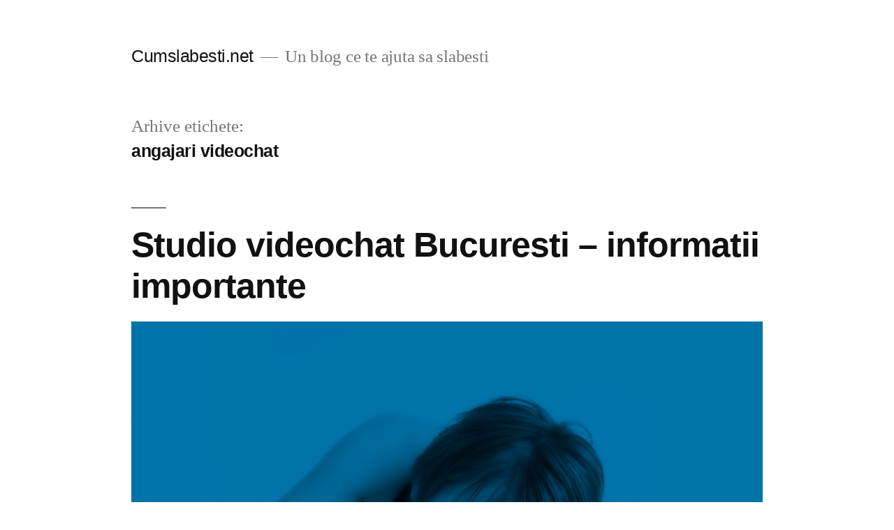

--- FILE ---
content_type: text/html; charset=UTF-8
request_url: http://cumslabesti.net/tag/angajari-videochat/
body_size: 11020
content:
<!doctype html>
<html dir="ltr" lang="ro-RO" prefix="og: https://ogp.me/ns#">
<head>
	<meta charset="UTF-8" />
	<meta name="viewport" content="width=device-width, initial-scale=1.0" />
	<link rel="profile" href="https://gmpg.org/xfn/11" />
	<title>angajari videochat - Cumslabesti.net</title>
	<style>img:is([sizes="auto" i], [sizes^="auto," i]) { contain-intrinsic-size: 3000px 1500px }</style>
	
		<!-- All in One SEO 4.8.7 - aioseo.com -->
	<meta name="robots" content="max-image-preview:large" />
	<link rel="canonical" href="http://cumslabesti.net/tag/angajari-videochat/" />
	<meta name="generator" content="All in One SEO (AIOSEO) 4.8.7" />
		<script type="application/ld+json" class="aioseo-schema">
			{"@context":"https:\/\/schema.org","@graph":[{"@type":"BreadcrumbList","@id":"http:\/\/cumslabesti.net\/tag\/angajari-videochat\/#breadcrumblist","itemListElement":[{"@type":"ListItem","@id":"http:\/\/cumslabesti.net#listItem","position":1,"name":"Home","item":"http:\/\/cumslabesti.net","nextItem":{"@type":"ListItem","@id":"http:\/\/cumslabesti.net\/tag\/angajari-videochat\/#listItem","name":"angajari videochat"}},{"@type":"ListItem","@id":"http:\/\/cumslabesti.net\/tag\/angajari-videochat\/#listItem","position":2,"name":"angajari videochat","previousItem":{"@type":"ListItem","@id":"http:\/\/cumslabesti.net#listItem","name":"Home"}}]},{"@type":"CollectionPage","@id":"http:\/\/cumslabesti.net\/tag\/angajari-videochat\/#collectionpage","url":"http:\/\/cumslabesti.net\/tag\/angajari-videochat\/","name":"angajari videochat - Cumslabesti.net","inLanguage":"ro-RO","isPartOf":{"@id":"http:\/\/cumslabesti.net\/#website"},"breadcrumb":{"@id":"http:\/\/cumslabesti.net\/tag\/angajari-videochat\/#breadcrumblist"}},{"@type":"Organization","@id":"http:\/\/cumslabesti.net\/#organization","name":"Cumslabesti.net","description":"Un blog ce te ajuta sa slabesti","url":"http:\/\/cumslabesti.net\/"},{"@type":"WebSite","@id":"http:\/\/cumslabesti.net\/#website","url":"http:\/\/cumslabesti.net\/","name":"Cumslabesti.net","description":"Un blog ce te ajuta sa slabesti","inLanguage":"ro-RO","publisher":{"@id":"http:\/\/cumslabesti.net\/#organization"}}]}
		</script>
		<!-- All in One SEO -->

<link rel="alternate" type="application/rss+xml" title="Cumslabesti.net &raquo; Flux" href="http://cumslabesti.net/feed/" />
<link rel="alternate" type="application/rss+xml" title="Cumslabesti.net &raquo; Flux comentarii" href="http://cumslabesti.net/comments/feed/" />
<link rel="alternate" type="application/rss+xml" title="Cumslabesti.net &raquo; Flux etichetă angajari videochat" href="http://cumslabesti.net/tag/angajari-videochat/feed/" />
<script>
window._wpemojiSettings = {"baseUrl":"https:\/\/s.w.org\/images\/core\/emoji\/16.0.1\/72x72\/","ext":".png","svgUrl":"https:\/\/s.w.org\/images\/core\/emoji\/16.0.1\/svg\/","svgExt":".svg","source":{"concatemoji":"http:\/\/cumslabesti.net\/wp-includes\/js\/wp-emoji-release.min.js?ver=6.8.3"}};
/*! This file is auto-generated */
!function(s,n){var o,i,e;function c(e){try{var t={supportTests:e,timestamp:(new Date).valueOf()};sessionStorage.setItem(o,JSON.stringify(t))}catch(e){}}function p(e,t,n){e.clearRect(0,0,e.canvas.width,e.canvas.height),e.fillText(t,0,0);var t=new Uint32Array(e.getImageData(0,0,e.canvas.width,e.canvas.height).data),a=(e.clearRect(0,0,e.canvas.width,e.canvas.height),e.fillText(n,0,0),new Uint32Array(e.getImageData(0,0,e.canvas.width,e.canvas.height).data));return t.every(function(e,t){return e===a[t]})}function u(e,t){e.clearRect(0,0,e.canvas.width,e.canvas.height),e.fillText(t,0,0);for(var n=e.getImageData(16,16,1,1),a=0;a<n.data.length;a++)if(0!==n.data[a])return!1;return!0}function f(e,t,n,a){switch(t){case"flag":return n(e,"\ud83c\udff3\ufe0f\u200d\u26a7\ufe0f","\ud83c\udff3\ufe0f\u200b\u26a7\ufe0f")?!1:!n(e,"\ud83c\udde8\ud83c\uddf6","\ud83c\udde8\u200b\ud83c\uddf6")&&!n(e,"\ud83c\udff4\udb40\udc67\udb40\udc62\udb40\udc65\udb40\udc6e\udb40\udc67\udb40\udc7f","\ud83c\udff4\u200b\udb40\udc67\u200b\udb40\udc62\u200b\udb40\udc65\u200b\udb40\udc6e\u200b\udb40\udc67\u200b\udb40\udc7f");case"emoji":return!a(e,"\ud83e\udedf")}return!1}function g(e,t,n,a){var r="undefined"!=typeof WorkerGlobalScope&&self instanceof WorkerGlobalScope?new OffscreenCanvas(300,150):s.createElement("canvas"),o=r.getContext("2d",{willReadFrequently:!0}),i=(o.textBaseline="top",o.font="600 32px Arial",{});return e.forEach(function(e){i[e]=t(o,e,n,a)}),i}function t(e){var t=s.createElement("script");t.src=e,t.defer=!0,s.head.appendChild(t)}"undefined"!=typeof Promise&&(o="wpEmojiSettingsSupports",i=["flag","emoji"],n.supports={everything:!0,everythingExceptFlag:!0},e=new Promise(function(e){s.addEventListener("DOMContentLoaded",e,{once:!0})}),new Promise(function(t){var n=function(){try{var e=JSON.parse(sessionStorage.getItem(o));if("object"==typeof e&&"number"==typeof e.timestamp&&(new Date).valueOf()<e.timestamp+604800&&"object"==typeof e.supportTests)return e.supportTests}catch(e){}return null}();if(!n){if("undefined"!=typeof Worker&&"undefined"!=typeof OffscreenCanvas&&"undefined"!=typeof URL&&URL.createObjectURL&&"undefined"!=typeof Blob)try{var e="postMessage("+g.toString()+"("+[JSON.stringify(i),f.toString(),p.toString(),u.toString()].join(",")+"));",a=new Blob([e],{type:"text/javascript"}),r=new Worker(URL.createObjectURL(a),{name:"wpTestEmojiSupports"});return void(r.onmessage=function(e){c(n=e.data),r.terminate(),t(n)})}catch(e){}c(n=g(i,f,p,u))}t(n)}).then(function(e){for(var t in e)n.supports[t]=e[t],n.supports.everything=n.supports.everything&&n.supports[t],"flag"!==t&&(n.supports.everythingExceptFlag=n.supports.everythingExceptFlag&&n.supports[t]);n.supports.everythingExceptFlag=n.supports.everythingExceptFlag&&!n.supports.flag,n.DOMReady=!1,n.readyCallback=function(){n.DOMReady=!0}}).then(function(){return e}).then(function(){var e;n.supports.everything||(n.readyCallback(),(e=n.source||{}).concatemoji?t(e.concatemoji):e.wpemoji&&e.twemoji&&(t(e.twemoji),t(e.wpemoji)))}))}((window,document),window._wpemojiSettings);
</script>
<style id='wp-emoji-styles-inline-css'>

	img.wp-smiley, img.emoji {
		display: inline !important;
		border: none !important;
		box-shadow: none !important;
		height: 1em !important;
		width: 1em !important;
		margin: 0 0.07em !important;
		vertical-align: -0.1em !important;
		background: none !important;
		padding: 0 !important;
	}
</style>
<link rel='stylesheet' id='wp-block-library-css' href='http://cumslabesti.net/wp-includes/css/dist/block-library/style.min.css?ver=6.8.3' media='all' />
<style id='wp-block-library-theme-inline-css'>
.wp-block-audio :where(figcaption){color:#555;font-size:13px;text-align:center}.is-dark-theme .wp-block-audio :where(figcaption){color:#ffffffa6}.wp-block-audio{margin:0 0 1em}.wp-block-code{border:1px solid #ccc;border-radius:4px;font-family:Menlo,Consolas,monaco,monospace;padding:.8em 1em}.wp-block-embed :where(figcaption){color:#555;font-size:13px;text-align:center}.is-dark-theme .wp-block-embed :where(figcaption){color:#ffffffa6}.wp-block-embed{margin:0 0 1em}.blocks-gallery-caption{color:#555;font-size:13px;text-align:center}.is-dark-theme .blocks-gallery-caption{color:#ffffffa6}:root :where(.wp-block-image figcaption){color:#555;font-size:13px;text-align:center}.is-dark-theme :root :where(.wp-block-image figcaption){color:#ffffffa6}.wp-block-image{margin:0 0 1em}.wp-block-pullquote{border-bottom:4px solid;border-top:4px solid;color:currentColor;margin-bottom:1.75em}.wp-block-pullquote cite,.wp-block-pullquote footer,.wp-block-pullquote__citation{color:currentColor;font-size:.8125em;font-style:normal;text-transform:uppercase}.wp-block-quote{border-left:.25em solid;margin:0 0 1.75em;padding-left:1em}.wp-block-quote cite,.wp-block-quote footer{color:currentColor;font-size:.8125em;font-style:normal;position:relative}.wp-block-quote:where(.has-text-align-right){border-left:none;border-right:.25em solid;padding-left:0;padding-right:1em}.wp-block-quote:where(.has-text-align-center){border:none;padding-left:0}.wp-block-quote.is-large,.wp-block-quote.is-style-large,.wp-block-quote:where(.is-style-plain){border:none}.wp-block-search .wp-block-search__label{font-weight:700}.wp-block-search__button{border:1px solid #ccc;padding:.375em .625em}:where(.wp-block-group.has-background){padding:1.25em 2.375em}.wp-block-separator.has-css-opacity{opacity:.4}.wp-block-separator{border:none;border-bottom:2px solid;margin-left:auto;margin-right:auto}.wp-block-separator.has-alpha-channel-opacity{opacity:1}.wp-block-separator:not(.is-style-wide):not(.is-style-dots){width:100px}.wp-block-separator.has-background:not(.is-style-dots){border-bottom:none;height:1px}.wp-block-separator.has-background:not(.is-style-wide):not(.is-style-dots){height:2px}.wp-block-table{margin:0 0 1em}.wp-block-table td,.wp-block-table th{word-break:normal}.wp-block-table :where(figcaption){color:#555;font-size:13px;text-align:center}.is-dark-theme .wp-block-table :where(figcaption){color:#ffffffa6}.wp-block-video :where(figcaption){color:#555;font-size:13px;text-align:center}.is-dark-theme .wp-block-video :where(figcaption){color:#ffffffa6}.wp-block-video{margin:0 0 1em}:root :where(.wp-block-template-part.has-background){margin-bottom:0;margin-top:0;padding:1.25em 2.375em}
</style>
<style id='classic-theme-styles-inline-css'>
/*! This file is auto-generated */
.wp-block-button__link{color:#fff;background-color:#32373c;border-radius:9999px;box-shadow:none;text-decoration:none;padding:calc(.667em + 2px) calc(1.333em + 2px);font-size:1.125em}.wp-block-file__button{background:#32373c;color:#fff;text-decoration:none}
</style>
<style id='global-styles-inline-css'>
:root{--wp--preset--aspect-ratio--square: 1;--wp--preset--aspect-ratio--4-3: 4/3;--wp--preset--aspect-ratio--3-4: 3/4;--wp--preset--aspect-ratio--3-2: 3/2;--wp--preset--aspect-ratio--2-3: 2/3;--wp--preset--aspect-ratio--16-9: 16/9;--wp--preset--aspect-ratio--9-16: 9/16;--wp--preset--color--black: #000000;--wp--preset--color--cyan-bluish-gray: #abb8c3;--wp--preset--color--white: #FFF;--wp--preset--color--pale-pink: #f78da7;--wp--preset--color--vivid-red: #cf2e2e;--wp--preset--color--luminous-vivid-orange: #ff6900;--wp--preset--color--luminous-vivid-amber: #fcb900;--wp--preset--color--light-green-cyan: #7bdcb5;--wp--preset--color--vivid-green-cyan: #00d084;--wp--preset--color--pale-cyan-blue: #8ed1fc;--wp--preset--color--vivid-cyan-blue: #0693e3;--wp--preset--color--vivid-purple: #9b51e0;--wp--preset--color--primary: #0073a8;--wp--preset--color--secondary: #005075;--wp--preset--color--dark-gray: #111;--wp--preset--color--light-gray: #767676;--wp--preset--gradient--vivid-cyan-blue-to-vivid-purple: linear-gradient(135deg,rgba(6,147,227,1) 0%,rgb(155,81,224) 100%);--wp--preset--gradient--light-green-cyan-to-vivid-green-cyan: linear-gradient(135deg,rgb(122,220,180) 0%,rgb(0,208,130) 100%);--wp--preset--gradient--luminous-vivid-amber-to-luminous-vivid-orange: linear-gradient(135deg,rgba(252,185,0,1) 0%,rgba(255,105,0,1) 100%);--wp--preset--gradient--luminous-vivid-orange-to-vivid-red: linear-gradient(135deg,rgba(255,105,0,1) 0%,rgb(207,46,46) 100%);--wp--preset--gradient--very-light-gray-to-cyan-bluish-gray: linear-gradient(135deg,rgb(238,238,238) 0%,rgb(169,184,195) 100%);--wp--preset--gradient--cool-to-warm-spectrum: linear-gradient(135deg,rgb(74,234,220) 0%,rgb(151,120,209) 20%,rgb(207,42,186) 40%,rgb(238,44,130) 60%,rgb(251,105,98) 80%,rgb(254,248,76) 100%);--wp--preset--gradient--blush-light-purple: linear-gradient(135deg,rgb(255,206,236) 0%,rgb(152,150,240) 100%);--wp--preset--gradient--blush-bordeaux: linear-gradient(135deg,rgb(254,205,165) 0%,rgb(254,45,45) 50%,rgb(107,0,62) 100%);--wp--preset--gradient--luminous-dusk: linear-gradient(135deg,rgb(255,203,112) 0%,rgb(199,81,192) 50%,rgb(65,88,208) 100%);--wp--preset--gradient--pale-ocean: linear-gradient(135deg,rgb(255,245,203) 0%,rgb(182,227,212) 50%,rgb(51,167,181) 100%);--wp--preset--gradient--electric-grass: linear-gradient(135deg,rgb(202,248,128) 0%,rgb(113,206,126) 100%);--wp--preset--gradient--midnight: linear-gradient(135deg,rgb(2,3,129) 0%,rgb(40,116,252) 100%);--wp--preset--font-size--small: 19.5px;--wp--preset--font-size--medium: 20px;--wp--preset--font-size--large: 36.5px;--wp--preset--font-size--x-large: 42px;--wp--preset--font-size--normal: 22px;--wp--preset--font-size--huge: 49.5px;--wp--preset--spacing--20: 0.44rem;--wp--preset--spacing--30: 0.67rem;--wp--preset--spacing--40: 1rem;--wp--preset--spacing--50: 1.5rem;--wp--preset--spacing--60: 2.25rem;--wp--preset--spacing--70: 3.38rem;--wp--preset--spacing--80: 5.06rem;--wp--preset--shadow--natural: 6px 6px 9px rgba(0, 0, 0, 0.2);--wp--preset--shadow--deep: 12px 12px 50px rgba(0, 0, 0, 0.4);--wp--preset--shadow--sharp: 6px 6px 0px rgba(0, 0, 0, 0.2);--wp--preset--shadow--outlined: 6px 6px 0px -3px rgba(255, 255, 255, 1), 6px 6px rgba(0, 0, 0, 1);--wp--preset--shadow--crisp: 6px 6px 0px rgba(0, 0, 0, 1);}:where(.is-layout-flex){gap: 0.5em;}:where(.is-layout-grid){gap: 0.5em;}body .is-layout-flex{display: flex;}.is-layout-flex{flex-wrap: wrap;align-items: center;}.is-layout-flex > :is(*, div){margin: 0;}body .is-layout-grid{display: grid;}.is-layout-grid > :is(*, div){margin: 0;}:where(.wp-block-columns.is-layout-flex){gap: 2em;}:where(.wp-block-columns.is-layout-grid){gap: 2em;}:where(.wp-block-post-template.is-layout-flex){gap: 1.25em;}:where(.wp-block-post-template.is-layout-grid){gap: 1.25em;}.has-black-color{color: var(--wp--preset--color--black) !important;}.has-cyan-bluish-gray-color{color: var(--wp--preset--color--cyan-bluish-gray) !important;}.has-white-color{color: var(--wp--preset--color--white) !important;}.has-pale-pink-color{color: var(--wp--preset--color--pale-pink) !important;}.has-vivid-red-color{color: var(--wp--preset--color--vivid-red) !important;}.has-luminous-vivid-orange-color{color: var(--wp--preset--color--luminous-vivid-orange) !important;}.has-luminous-vivid-amber-color{color: var(--wp--preset--color--luminous-vivid-amber) !important;}.has-light-green-cyan-color{color: var(--wp--preset--color--light-green-cyan) !important;}.has-vivid-green-cyan-color{color: var(--wp--preset--color--vivid-green-cyan) !important;}.has-pale-cyan-blue-color{color: var(--wp--preset--color--pale-cyan-blue) !important;}.has-vivid-cyan-blue-color{color: var(--wp--preset--color--vivid-cyan-blue) !important;}.has-vivid-purple-color{color: var(--wp--preset--color--vivid-purple) !important;}.has-black-background-color{background-color: var(--wp--preset--color--black) !important;}.has-cyan-bluish-gray-background-color{background-color: var(--wp--preset--color--cyan-bluish-gray) !important;}.has-white-background-color{background-color: var(--wp--preset--color--white) !important;}.has-pale-pink-background-color{background-color: var(--wp--preset--color--pale-pink) !important;}.has-vivid-red-background-color{background-color: var(--wp--preset--color--vivid-red) !important;}.has-luminous-vivid-orange-background-color{background-color: var(--wp--preset--color--luminous-vivid-orange) !important;}.has-luminous-vivid-amber-background-color{background-color: var(--wp--preset--color--luminous-vivid-amber) !important;}.has-light-green-cyan-background-color{background-color: var(--wp--preset--color--light-green-cyan) !important;}.has-vivid-green-cyan-background-color{background-color: var(--wp--preset--color--vivid-green-cyan) !important;}.has-pale-cyan-blue-background-color{background-color: var(--wp--preset--color--pale-cyan-blue) !important;}.has-vivid-cyan-blue-background-color{background-color: var(--wp--preset--color--vivid-cyan-blue) !important;}.has-vivid-purple-background-color{background-color: var(--wp--preset--color--vivid-purple) !important;}.has-black-border-color{border-color: var(--wp--preset--color--black) !important;}.has-cyan-bluish-gray-border-color{border-color: var(--wp--preset--color--cyan-bluish-gray) !important;}.has-white-border-color{border-color: var(--wp--preset--color--white) !important;}.has-pale-pink-border-color{border-color: var(--wp--preset--color--pale-pink) !important;}.has-vivid-red-border-color{border-color: var(--wp--preset--color--vivid-red) !important;}.has-luminous-vivid-orange-border-color{border-color: var(--wp--preset--color--luminous-vivid-orange) !important;}.has-luminous-vivid-amber-border-color{border-color: var(--wp--preset--color--luminous-vivid-amber) !important;}.has-light-green-cyan-border-color{border-color: var(--wp--preset--color--light-green-cyan) !important;}.has-vivid-green-cyan-border-color{border-color: var(--wp--preset--color--vivid-green-cyan) !important;}.has-pale-cyan-blue-border-color{border-color: var(--wp--preset--color--pale-cyan-blue) !important;}.has-vivid-cyan-blue-border-color{border-color: var(--wp--preset--color--vivid-cyan-blue) !important;}.has-vivid-purple-border-color{border-color: var(--wp--preset--color--vivid-purple) !important;}.has-vivid-cyan-blue-to-vivid-purple-gradient-background{background: var(--wp--preset--gradient--vivid-cyan-blue-to-vivid-purple) !important;}.has-light-green-cyan-to-vivid-green-cyan-gradient-background{background: var(--wp--preset--gradient--light-green-cyan-to-vivid-green-cyan) !important;}.has-luminous-vivid-amber-to-luminous-vivid-orange-gradient-background{background: var(--wp--preset--gradient--luminous-vivid-amber-to-luminous-vivid-orange) !important;}.has-luminous-vivid-orange-to-vivid-red-gradient-background{background: var(--wp--preset--gradient--luminous-vivid-orange-to-vivid-red) !important;}.has-very-light-gray-to-cyan-bluish-gray-gradient-background{background: var(--wp--preset--gradient--very-light-gray-to-cyan-bluish-gray) !important;}.has-cool-to-warm-spectrum-gradient-background{background: var(--wp--preset--gradient--cool-to-warm-spectrum) !important;}.has-blush-light-purple-gradient-background{background: var(--wp--preset--gradient--blush-light-purple) !important;}.has-blush-bordeaux-gradient-background{background: var(--wp--preset--gradient--blush-bordeaux) !important;}.has-luminous-dusk-gradient-background{background: var(--wp--preset--gradient--luminous-dusk) !important;}.has-pale-ocean-gradient-background{background: var(--wp--preset--gradient--pale-ocean) !important;}.has-electric-grass-gradient-background{background: var(--wp--preset--gradient--electric-grass) !important;}.has-midnight-gradient-background{background: var(--wp--preset--gradient--midnight) !important;}.has-small-font-size{font-size: var(--wp--preset--font-size--small) !important;}.has-medium-font-size{font-size: var(--wp--preset--font-size--medium) !important;}.has-large-font-size{font-size: var(--wp--preset--font-size--large) !important;}.has-x-large-font-size{font-size: var(--wp--preset--font-size--x-large) !important;}
:where(.wp-block-post-template.is-layout-flex){gap: 1.25em;}:where(.wp-block-post-template.is-layout-grid){gap: 1.25em;}
:where(.wp-block-columns.is-layout-flex){gap: 2em;}:where(.wp-block-columns.is-layout-grid){gap: 2em;}
:root :where(.wp-block-pullquote){font-size: 1.5em;line-height: 1.6;}
</style>
<link rel='stylesheet' id='contact-form-7-css' href='http://cumslabesti.net/wp-content/plugins/contact-form-7/includes/css/styles.css?ver=6.1.1' media='all' />
<link rel='stylesheet' id='twentynineteen-style-css' href='http://cumslabesti.net/wp-content/themes/twentynineteen/style.css?ver=3.1' media='all' />
<link rel='stylesheet' id='twentynineteen-print-style-css' href='http://cumslabesti.net/wp-content/themes/twentynineteen/print.css?ver=3.1' media='print' />
<link rel="https://api.w.org/" href="http://cumslabesti.net/wp-json/" /><link rel="alternate" title="JSON" type="application/json" href="http://cumslabesti.net/wp-json/wp/v2/tags/502" /><link rel="EditURI" type="application/rsd+xml" title="RSD" href="http://cumslabesti.net/xmlrpc.php?rsd" />
<meta name="generator" content="WordPress 6.8.3" />
</head>

<body class="archive tag tag-angajari-videochat tag-502 wp-embed-responsive wp-theme-twentynineteen hfeed image-filters-enabled">
<div id="page" class="site">
	<a class="skip-link screen-reader-text" href="#content">
		Sari la conținut	</a>

		<header id="masthead" class="site-header">

			<div class="site-branding-container">
				<div class="site-branding">

									<p class="site-title"><a href="http://cumslabesti.net/" rel="home" >Cumslabesti.net</a></p>
			
				<p class="site-description">
				Un blog ce te ajuta sa slabesti			</p>
			</div><!-- .site-branding -->
			</div><!-- .site-branding-container -->

					</header><!-- #masthead -->

	<div id="content" class="site-content">

	<div id="primary" class="content-area">
		<main id="main" class="site-main">

		
			<header class="page-header">
				<h1 class="page-title">Arhive etichete:<span class="page-description">angajari videochat</span></h1>			</header><!-- .page-header -->

			
<article id="post-4615" class="post-4615 post type-post status-publish format-standard has-post-thumbnail hentry category-loc-de-munca tag-angajari-videochat tag-angajari-videochat-bucuresti tag-job-videochat tag-job-videochat-bucuresti tag-studio-videochat-bucuresti tag-videochat-bucuresti tag-videochat-bucuresti-angajari tag-videochat-la-studio entry">
	<header class="entry-header">
		<h2 class="entry-title"><a href="http://cumslabesti.net/studio-videochat-bucuresti-informatii-importante/" rel="bookmark">Studio videochat Bucuresti &#8211; informatii importante</a></h2>	</header><!-- .entry-header -->

	
		<figure class="post-thumbnail">
			<a class="post-thumbnail-inner" href="http://cumslabesti.net/studio-videochat-bucuresti-informatii-importante/" aria-hidden="true" tabindex="-1">
				<img width="1568" height="1038" src="http://cumslabesti.net/wp-content/uploads/2016/07/angajari-videochat.jpg" class="attachment-post-thumbnail size-post-thumbnail wp-post-image" alt="" decoding="async" fetchpriority="high" srcset="http://cumslabesti.net/wp-content/uploads/2016/07/angajari-videochat.jpg 3036w, http://cumslabesti.net/wp-content/uploads/2016/07/angajari-videochat-300x199.jpg 300w, http://cumslabesti.net/wp-content/uploads/2016/07/angajari-videochat-1024x678.jpg 1024w" sizes="(max-width: 34.9rem) calc(100vw - 2rem), (max-width: 53rem) calc(8 * (100vw / 12)), (min-width: 53rem) calc(6 * (100vw / 12)), 100vw" />			</a>
		</figure>

			
	<div class="entry-content">
		<p>Odata ce ati luat decizia de a colabora cu un studio videochat Bucuresti, este foarte important sa tineti cont de aceste informatii prin care puteti descoperi oricand adevarul despre videochat. In general, in tara noastra videochat-ul nu are o reputatie foarte buna, iar acest lucru se intampla din cauza stirilor si a parerilor unor oameni. &hellip; </p>
<p class="link-more"><a href="http://cumslabesti.net/studio-videochat-bucuresti-informatii-importante/" class="more-link">Continuă lectura<span class="screen-reader-text"> „Studio videochat Bucuresti &#8211; informatii importante”</span></a></p>
	</div><!-- .entry-content -->

	<footer class="entry-footer">
		<span class="byline"><svg class="svg-icon" width="16" height="16" aria-hidden="true" role="img" focusable="false" viewBox="0 0 24 24" version="1.1" xmlns="http://www.w3.org/2000/svg" xmlns:xlink="http://www.w3.org/1999/xlink"><path d="M12 12c2.21 0 4-1.79 4-4s-1.79-4-4-4-4 1.79-4 4 1.79 4 4 4zm0 2c-2.67 0-8 1.34-8 4v2h16v-2c0-2.66-5.33-4-8-4z"></path><path d="M0 0h24v24H0z" fill="none"></path></svg><span class="screen-reader-text">Publicat de</span><span class="author vcard"><a class="url fn n" href="http://cumslabesti.net/author/admin/">admin</a></span></span><span class="posted-on"><svg class="svg-icon" width="16" height="16" aria-hidden="true" role="img" focusable="false" xmlns="http://www.w3.org/2000/svg" viewBox="0 0 24 24"><defs><path id="a" d="M0 0h24v24H0V0z"></path></defs><clipPath id="b"><use xlink:href="#a" overflow="visible"></use></clipPath><path clip-path="url(#b)" d="M12 2C6.5 2 2 6.5 2 12s4.5 10 10 10 10-4.5 10-10S17.5 2 12 2zm4.2 14.2L11 13V7h1.5v5.2l4.5 2.7-.8 1.3z"></path></svg><a href="http://cumslabesti.net/studio-videochat-bucuresti-informatii-importante/" rel="bookmark"><time class="entry-date published updated" datetime="2016-07-11T18:23:50+03:00">11 iulie 2016</time></a></span><span class="cat-links"><svg class="svg-icon" width="16" height="16" aria-hidden="true" role="img" focusable="false" xmlns="http://www.w3.org/2000/svg" viewBox="0 0 24 24"><path d="M10 4H4c-1.1 0-1.99.9-1.99 2L2 18c0 1.1.9 2 2 2h16c1.1 0 2-.9 2-2V8c0-1.1-.9-2-2-2h-8l-2-2z"></path><path d="M0 0h24v24H0z" fill="none"></path></svg><span class="screen-reader-text">Publicat în</span><a href="http://cumslabesti.net/category/loc-de-munca/" rel="category tag">Loc de munca</a></span><span class="tags-links"><svg class="svg-icon" width="16" height="16" aria-hidden="true" role="img" focusable="false" xmlns="http://www.w3.org/2000/svg" viewBox="0 0 24 24"><path d="M21.41 11.58l-9-9C12.05 2.22 11.55 2 11 2H4c-1.1 0-2 .9-2 2v7c0 .55.22 1.05.59 1.42l9 9c.36.36.86.58 1.41.58.55 0 1.05-.22 1.41-.59l7-7c.37-.36.59-.86.59-1.41 0-.55-.23-1.06-.59-1.42zM5.5 7C4.67 7 4 6.33 4 5.5S4.67 4 5.5 4 7 4.67 7 5.5 6.33 7 5.5 7z"></path><path d="M0 0h24v24H0z" fill="none"></path></svg><span class="screen-reader-text">Etichete: </span><a href="http://cumslabesti.net/tag/angajari-videochat/" rel="tag">angajari videochat</a>, <a href="http://cumslabesti.net/tag/angajari-videochat-bucuresti/" rel="tag">angajari videochat bucuresti</a>, <a href="http://cumslabesti.net/tag/job-videochat/" rel="tag">job videochat</a>, <a href="http://cumslabesti.net/tag/job-videochat-bucuresti/" rel="tag">job videochat bucuresti</a>, <a href="http://cumslabesti.net/tag/studio-videochat-bucuresti/" rel="tag">studio videochat bucuresti</a>, <a href="http://cumslabesti.net/tag/videochat-bucuresti/" rel="tag">videochat bucuresti</a>, <a href="http://cumslabesti.net/tag/videochat-bucuresti-angajari/" rel="tag">videochat bucuresti angajari</a>, <a href="http://cumslabesti.net/tag/videochat-la-studio/" rel="tag">videochat la studio</a></span><span class="comments-link"><svg class="svg-icon" width="16" height="16" aria-hidden="true" role="img" focusable="false" viewBox="0 0 24 24" version="1.1" xmlns="http://www.w3.org/2000/svg" xmlns:xlink="http://www.w3.org/1999/xlink"><path d="M21.99 4c0-1.1-.89-2-1.99-2H4c-1.1 0-2 .9-2 2v12c0 1.1.9 2 2 2h14l4 4-.01-18z"></path><path d="M0 0h24v24H0z" fill="none"></path></svg><a href="http://cumslabesti.net/studio-videochat-bucuresti-informatii-importante/#respond">Lasă un comentariu<span class="screen-reader-text"> la Studio videochat Bucuresti &#8211; informatii importante</span></a></span>	</footer><!-- .entry-footer -->
</article><!-- #post-4615 -->

<article id="post-4591" class="post-4591 post type-post status-publish format-standard has-post-thumbnail hentry category-noutati tag-angajari-videochat tag-angajari-videochat-constanta tag-job-videochat tag-job-videochat-constanta tag-loc-de-munca-videochat tag-studio-videochat-constanta tag-videochat-constanta tag-videochat-constanta-angajari entry">
	<header class="entry-header">
		<h2 class="entry-title"><a href="http://cumslabesti.net/de-ce-e-bine-sa-te-angajezi-in-videochat-constanta/" rel="bookmark">De ce e bine sa te angajezi in videochat Constanta?</a></h2>	</header><!-- .entry-header -->

	
		<figure class="post-thumbnail">
			<a class="post-thumbnail-inner" href="http://cumslabesti.net/de-ce-e-bine-sa-te-angajezi-in-videochat-constanta/" aria-hidden="true" tabindex="-1">
				<img width="1568" height="1960" src="http://cumslabesti.net/wp-content/uploads/2016/06/193691_6223.jpg" class="attachment-post-thumbnail size-post-thumbnail wp-post-image" alt="" decoding="async" srcset="http://cumslabesti.net/wp-content/uploads/2016/06/193691_6223.jpg 2551w, http://cumslabesti.net/wp-content/uploads/2016/06/193691_6223-240x300.jpg 240w, http://cumslabesti.net/wp-content/uploads/2016/06/193691_6223-819x1024.jpg 819w" sizes="(max-width: 34.9rem) calc(100vw - 2rem), (max-width: 53rem) calc(8 * (100vw / 12)), (min-width: 53rem) calc(6 * (100vw / 12)), 100vw" />			</a>
		</figure>

			
	<div class="entry-content">
		<p>In cazul in care faceti parte din randul tinerelor domnisoare ce se afla in cautarea unui raspuns la aceasta intrebare, atunci cu siguranta in cele ce urmeaza veti gasi detalii importante si interesante. Tinand cont de aceste detalii si informatii puteti lua decizia de a va angaja in cadrul unui studio de videochat Constanta nu &hellip; </p>
<p class="link-more"><a href="http://cumslabesti.net/de-ce-e-bine-sa-te-angajezi-in-videochat-constanta/" class="more-link">Continuă lectura<span class="screen-reader-text"> „De ce e bine sa te angajezi in videochat Constanta?”</span></a></p>
	</div><!-- .entry-content -->

	<footer class="entry-footer">
		<span class="byline"><svg class="svg-icon" width="16" height="16" aria-hidden="true" role="img" focusable="false" viewBox="0 0 24 24" version="1.1" xmlns="http://www.w3.org/2000/svg" xmlns:xlink="http://www.w3.org/1999/xlink"><path d="M12 12c2.21 0 4-1.79 4-4s-1.79-4-4-4-4 1.79-4 4 1.79 4 4 4zm0 2c-2.67 0-8 1.34-8 4v2h16v-2c0-2.66-5.33-4-8-4z"></path><path d="M0 0h24v24H0z" fill="none"></path></svg><span class="screen-reader-text">Publicat de</span><span class="author vcard"><a class="url fn n" href="http://cumslabesti.net/author/admin/">admin</a></span></span><span class="posted-on"><svg class="svg-icon" width="16" height="16" aria-hidden="true" role="img" focusable="false" xmlns="http://www.w3.org/2000/svg" viewBox="0 0 24 24"><defs><path id="a" d="M0 0h24v24H0V0z"></path></defs><clipPath id="b"><use xlink:href="#a" overflow="visible"></use></clipPath><path clip-path="url(#b)" d="M12 2C6.5 2 2 6.5 2 12s4.5 10 10 10 10-4.5 10-10S17.5 2 12 2zm4.2 14.2L11 13V7h1.5v5.2l4.5 2.7-.8 1.3z"></path></svg><a href="http://cumslabesti.net/de-ce-e-bine-sa-te-angajezi-in-videochat-constanta/" rel="bookmark"><time class="entry-date published" datetime="2016-06-15T08:58:17+03:00">15 iunie 2016</time><time class="updated" datetime="2016-06-21T14:15:07+03:00">21 iunie 2016</time></a></span><span class="cat-links"><svg class="svg-icon" width="16" height="16" aria-hidden="true" role="img" focusable="false" xmlns="http://www.w3.org/2000/svg" viewBox="0 0 24 24"><path d="M10 4H4c-1.1 0-1.99.9-1.99 2L2 18c0 1.1.9 2 2 2h16c1.1 0 2-.9 2-2V8c0-1.1-.9-2-2-2h-8l-2-2z"></path><path d="M0 0h24v24H0z" fill="none"></path></svg><span class="screen-reader-text">Publicat în</span><a href="http://cumslabesti.net/category/noutati/" rel="category tag">Noutati</a></span><span class="tags-links"><svg class="svg-icon" width="16" height="16" aria-hidden="true" role="img" focusable="false" xmlns="http://www.w3.org/2000/svg" viewBox="0 0 24 24"><path d="M21.41 11.58l-9-9C12.05 2.22 11.55 2 11 2H4c-1.1 0-2 .9-2 2v7c0 .55.22 1.05.59 1.42l9 9c.36.36.86.58 1.41.58.55 0 1.05-.22 1.41-.59l7-7c.37-.36.59-.86.59-1.41 0-.55-.23-1.06-.59-1.42zM5.5 7C4.67 7 4 6.33 4 5.5S4.67 4 5.5 4 7 4.67 7 5.5 6.33 7 5.5 7z"></path><path d="M0 0h24v24H0z" fill="none"></path></svg><span class="screen-reader-text">Etichete: </span><a href="http://cumslabesti.net/tag/angajari-videochat/" rel="tag">angajari videochat</a>, <a href="http://cumslabesti.net/tag/angajari-videochat-constanta/" rel="tag">angajari videochat constanta</a>, <a href="http://cumslabesti.net/tag/job-videochat/" rel="tag">job videochat</a>, <a href="http://cumslabesti.net/tag/job-videochat-constanta/" rel="tag">job videochat constanta</a>, <a href="http://cumslabesti.net/tag/loc-de-munca-videochat/" rel="tag">loc de munca videochat</a>, <a href="http://cumslabesti.net/tag/studio-videochat-constanta/" rel="tag">studio videochat constanta</a>, <a href="http://cumslabesti.net/tag/videochat-constanta/" rel="tag">videochat constanta</a>, <a href="http://cumslabesti.net/tag/videochat-constanta-angajari/" rel="tag">videochat constanta angajari</a></span><span class="comments-link"><svg class="svg-icon" width="16" height="16" aria-hidden="true" role="img" focusable="false" viewBox="0 0 24 24" version="1.1" xmlns="http://www.w3.org/2000/svg" xmlns:xlink="http://www.w3.org/1999/xlink"><path d="M21.99 4c0-1.1-.89-2-1.99-2H4c-1.1 0-2 .9-2 2v12c0 1.1.9 2 2 2h14l4 4-.01-18z"></path><path d="M0 0h24v24H0z" fill="none"></path></svg><a href="http://cumslabesti.net/de-ce-e-bine-sa-te-angajezi-in-videochat-constanta/#respond">Lasă un comentariu<span class="screen-reader-text"> la De ce e bine sa te angajezi in videochat Constanta?</span></a></span>	</footer><!-- .entry-footer -->
</article><!-- #post-4591 -->
		</main><!-- #main -->
	</div><!-- #primary -->


	</div><!-- #content -->

	<footer id="colophon" class="site-footer">
		
	<aside class="widget-area" aria-label="Subsol">
							<div class="widget-column footer-widget-1">
					<section id="search-2" class="widget widget_search"><form role="search" method="get" class="search-form" action="http://cumslabesti.net/">
				<label>
					<span class="screen-reader-text">Caută după:</span>
					<input type="search" class="search-field" placeholder="Căutare&hellip;" value="" name="s" />
				</label>
				<input type="submit" class="search-submit" value="Caută" />
			</form></section>
		<section id="recent-posts-2" class="widget widget_recent_entries">
		<h2 class="widget-title">Articole recente</h2><nav aria-label="Articole recente">
		<ul>
											<li>
					<a href="http://cumslabesti.net/liniste-rugaciune-si-traditie-pelerinaj-grecia-cu-autocarul-organizat-de-agentia-sfantul-emilian/">Liniște, rugăciune și tradiție: pelerinaj Grecia cu autocarul, organizat de Agenția Sfântul Emilian</a>
									</li>
											<li>
					<a href="http://cumslabesti.net/de-la-idee-la-profitabilitate-ghid-esential-pentru-procesul-de-creare-magazin-online/">De la idee la profitabilitate &#8211; Ghid esential pentru procesul de creare magazin online</a>
									</li>
											<li>
					<a href="http://cumslabesti.net/8-avantaje-esentiale-ale-alegerii-unei-pensiuni-in-inima-bucovinei/">8 avantaje esențiale ale alegerii unei pensiuni în Inima Bucovinei</a>
									</li>
											<li>
					<a href="http://cumslabesti.net/descopera-comoara-bucovinei-pensiuni-autentice-pentru-o-cazare-de-neuitat/">Descoperă Comoara Bucovinei: pensiuni autentice pentru o cazare de neuitat</a>
									</li>
											<li>
					<a href="http://cumslabesti.net/comoara-bucovinei-7-motive-sa-alegi-pensiuni-pentru-cazare-in-bucovina/">Comoara Bucovinei: 7 motive să alegi pensiuni pentru cazare în Bucovina</a>
									</li>
					</ul>

		</nav></section><section id="archives-2" class="widget widget_archive"><h2 class="widget-title">Arhive</h2><nav aria-label="Arhive">
			<ul>
					<li><a href='http://cumslabesti.net/2025/12/'>decembrie 2025</a></li>
	<li><a href='http://cumslabesti.net/2025/11/'>noiembrie 2025</a></li>
	<li><a href='http://cumslabesti.net/2025/09/'>septembrie 2025</a></li>
	<li><a href='http://cumslabesti.net/2025/08/'>august 2025</a></li>
	<li><a href='http://cumslabesti.net/2025/06/'>iunie 2025</a></li>
	<li><a href='http://cumslabesti.net/2025/04/'>aprilie 2025</a></li>
	<li><a href='http://cumslabesti.net/2024/07/'>iulie 2024</a></li>
	<li><a href='http://cumslabesti.net/2024/02/'>februarie 2024</a></li>
	<li><a href='http://cumslabesti.net/2023/07/'>iulie 2023</a></li>
	<li><a href='http://cumslabesti.net/2023/04/'>aprilie 2023</a></li>
	<li><a href='http://cumslabesti.net/2022/07/'>iulie 2022</a></li>
	<li><a href='http://cumslabesti.net/2022/02/'>februarie 2022</a></li>
	<li><a href='http://cumslabesti.net/2022/01/'>ianuarie 2022</a></li>
	<li><a href='http://cumslabesti.net/2021/12/'>decembrie 2021</a></li>
	<li><a href='http://cumslabesti.net/2021/11/'>noiembrie 2021</a></li>
	<li><a href='http://cumslabesti.net/2021/10/'>octombrie 2021</a></li>
	<li><a href='http://cumslabesti.net/2021/09/'>septembrie 2021</a></li>
	<li><a href='http://cumslabesti.net/2021/08/'>august 2021</a></li>
	<li><a href='http://cumslabesti.net/2021/07/'>iulie 2021</a></li>
	<li><a href='http://cumslabesti.net/2021/06/'>iunie 2021</a></li>
	<li><a href='http://cumslabesti.net/2021/05/'>mai 2021</a></li>
	<li><a href='http://cumslabesti.net/2021/04/'>aprilie 2021</a></li>
	<li><a href='http://cumslabesti.net/2021/03/'>martie 2021</a></li>
	<li><a href='http://cumslabesti.net/2021/02/'>februarie 2021</a></li>
	<li><a href='http://cumslabesti.net/2020/11/'>noiembrie 2020</a></li>
	<li><a href='http://cumslabesti.net/2020/08/'>august 2020</a></li>
	<li><a href='http://cumslabesti.net/2020/07/'>iulie 2020</a></li>
	<li><a href='http://cumslabesti.net/2020/06/'>iunie 2020</a></li>
	<li><a href='http://cumslabesti.net/2020/04/'>aprilie 2020</a></li>
	<li><a href='http://cumslabesti.net/2020/02/'>februarie 2020</a></li>
	<li><a href='http://cumslabesti.net/2020/01/'>ianuarie 2020</a></li>
	<li><a href='http://cumslabesti.net/2019/12/'>decembrie 2019</a></li>
	<li><a href='http://cumslabesti.net/2019/11/'>noiembrie 2019</a></li>
	<li><a href='http://cumslabesti.net/2019/09/'>septembrie 2019</a></li>
	<li><a href='http://cumslabesti.net/2019/08/'>august 2019</a></li>
	<li><a href='http://cumslabesti.net/2019/07/'>iulie 2019</a></li>
	<li><a href='http://cumslabesti.net/2019/06/'>iunie 2019</a></li>
	<li><a href='http://cumslabesti.net/2019/05/'>mai 2019</a></li>
	<li><a href='http://cumslabesti.net/2019/04/'>aprilie 2019</a></li>
	<li><a href='http://cumslabesti.net/2019/03/'>martie 2019</a></li>
	<li><a href='http://cumslabesti.net/2019/02/'>februarie 2019</a></li>
	<li><a href='http://cumslabesti.net/2019/01/'>ianuarie 2019</a></li>
	<li><a href='http://cumslabesti.net/2018/12/'>decembrie 2018</a></li>
	<li><a href='http://cumslabesti.net/2018/11/'>noiembrie 2018</a></li>
	<li><a href='http://cumslabesti.net/2018/10/'>octombrie 2018</a></li>
	<li><a href='http://cumslabesti.net/2018/08/'>august 2018</a></li>
	<li><a href='http://cumslabesti.net/2018/07/'>iulie 2018</a></li>
	<li><a href='http://cumslabesti.net/2018/06/'>iunie 2018</a></li>
	<li><a href='http://cumslabesti.net/2018/05/'>mai 2018</a></li>
	<li><a href='http://cumslabesti.net/2018/04/'>aprilie 2018</a></li>
	<li><a href='http://cumslabesti.net/2018/02/'>februarie 2018</a></li>
	<li><a href='http://cumslabesti.net/2018/01/'>ianuarie 2018</a></li>
	<li><a href='http://cumslabesti.net/2017/12/'>decembrie 2017</a></li>
	<li><a href='http://cumslabesti.net/2017/11/'>noiembrie 2017</a></li>
	<li><a href='http://cumslabesti.net/2017/10/'>octombrie 2017</a></li>
	<li><a href='http://cumslabesti.net/2017/09/'>septembrie 2017</a></li>
	<li><a href='http://cumslabesti.net/2017/08/'>august 2017</a></li>
	<li><a href='http://cumslabesti.net/2017/07/'>iulie 2017</a></li>
	<li><a href='http://cumslabesti.net/2017/06/'>iunie 2017</a></li>
	<li><a href='http://cumslabesti.net/2017/05/'>mai 2017</a></li>
	<li><a href='http://cumslabesti.net/2017/04/'>aprilie 2017</a></li>
	<li><a href='http://cumslabesti.net/2017/03/'>martie 2017</a></li>
	<li><a href='http://cumslabesti.net/2017/02/'>februarie 2017</a></li>
	<li><a href='http://cumslabesti.net/2016/12/'>decembrie 2016</a></li>
	<li><a href='http://cumslabesti.net/2016/10/'>octombrie 2016</a></li>
	<li><a href='http://cumslabesti.net/2016/09/'>septembrie 2016</a></li>
	<li><a href='http://cumslabesti.net/2016/08/'>august 2016</a></li>
	<li><a href='http://cumslabesti.net/2016/07/'>iulie 2016</a></li>
	<li><a href='http://cumslabesti.net/2016/06/'>iunie 2016</a></li>
	<li><a href='http://cumslabesti.net/2016/03/'>martie 2016</a></li>
	<li><a href='http://cumslabesti.net/2016/01/'>ianuarie 2016</a></li>
	<li><a href='http://cumslabesti.net/2015/12/'>decembrie 2015</a></li>
	<li><a href='http://cumslabesti.net/2015/10/'>octombrie 2015</a></li>
	<li><a href='http://cumslabesti.net/2013/08/'>august 2013</a></li>
	<li><a href='http://cumslabesti.net/2013/05/'>mai 2013</a></li>
	<li><a href='http://cumslabesti.net/2013/03/'>martie 2013</a></li>
	<li><a href='http://cumslabesti.net/2013/02/'>februarie 2013</a></li>
	<li><a href='http://cumslabesti.net/2013/01/'>ianuarie 2013</a></li>
	<li><a href='http://cumslabesti.net/2012/12/'>decembrie 2012</a></li>
	<li><a href='http://cumslabesti.net/2012/11/'>noiembrie 2012</a></li>
	<li><a href='http://cumslabesti.net/2012/09/'>septembrie 2012</a></li>
	<li><a href='http://cumslabesti.net/2012/08/'>august 2012</a></li>
	<li><a href='http://cumslabesti.net/2012/07/'>iulie 2012</a></li>
	<li><a href='http://cumslabesti.net/2012/06/'>iunie 2012</a></li>
	<li><a href='http://cumslabesti.net/2012/05/'>mai 2012</a></li>
	<li><a href='http://cumslabesti.net/2012/04/'>aprilie 2012</a></li>
	<li><a href='http://cumslabesti.net/2012/02/'>februarie 2012</a></li>
	<li><a href='http://cumslabesti.net/2012/01/'>ianuarie 2012</a></li>
	<li><a href='http://cumslabesti.net/2011/11/'>noiembrie 2011</a></li>
	<li><a href='http://cumslabesti.net/2011/09/'>septembrie 2011</a></li>
	<li><a href='http://cumslabesti.net/2011/08/'>august 2011</a></li>
	<li><a href='http://cumslabesti.net/2011/07/'>iulie 2011</a></li>
	<li><a href='http://cumslabesti.net/2011/06/'>iunie 2011</a></li>
	<li><a href='http://cumslabesti.net/2011/05/'>mai 2011</a></li>
	<li><a href='http://cumslabesti.net/2011/04/'>aprilie 2011</a></li>
	<li><a href='http://cumslabesti.net/2011/02/'>februarie 2011</a></li>
	<li><a href='http://cumslabesti.net/2011/01/'>ianuarie 2011</a></li>
	<li><a href='http://cumslabesti.net/2010/12/'>decembrie 2010</a></li>
			</ul>

			</nav></section><section id="categories-2" class="widget widget_categories"><h2 class="widget-title">Categorii</h2><nav aria-label="Categorii">
			<ul>
					<li class="cat-item cat-item-579"><a href="http://cumslabesti.net/category/casagradina/">Casa&amp;Gradina</a>
</li>
	<li class="cat-item cat-item-592"><a href="http://cumslabesti.net/category/comert-online/">Comert online</a>
</li>
	<li class="cat-item cat-item-2"><a href="http://cumslabesti.net/category/corsete-de-slabit/">Corsete de slabit</a>
</li>
	<li class="cat-item cat-item-548"><a href="http://cumslabesti.net/category/educatie/">Educatie</a>
</li>
	<li class="cat-item cat-item-1"><a href="http://cumslabesti.net/category/fara-categorie/">Fără categorie</a>
</li>
	<li class="cat-item cat-item-527"><a href="http://cumslabesti.net/category/loc-de-munca/">Loc de munca</a>
</li>
	<li class="cat-item cat-item-3"><a href="http://cumslabesti.net/category/noutati/">Noutati</a>
</li>
	<li class="cat-item cat-item-4"><a href="http://cumslabesti.net/category/nutritie/">Nutritie</a>
</li>
	<li class="cat-item cat-item-5"><a href="http://cumslabesti.net/category/pastreaza-silueta/">Pastreaza silueta</a>
</li>
	<li class="cat-item cat-item-515"><a href="http://cumslabesti.net/category/paza-si-protectie/">Paza si protectie</a>
</li>
	<li class="cat-item cat-item-6"><a href="http://cumslabesti.net/category/pentru-celulita/">Pentru Celulita</a>
</li>
	<li class="cat-item cat-item-644"><a href="http://cumslabesti.net/category/produse/">Produse</a>
</li>
	<li class="cat-item cat-item-534"><a href="http://cumslabesti.net/category/promovare/">Promovare</a>
</li>
	<li class="cat-item cat-item-7"><a href="http://cumslabesti.net/category/retete-culinare/">Retete culinare</a>
</li>
	<li class="cat-item cat-item-8"><a href="http://cumslabesti.net/category/sanatate-2/">Sanatate</a>
</li>
	<li class="cat-item cat-item-459"><a href="http://cumslabesti.net/category/servicii/">Servicii</a>
</li>
	<li class="cat-item cat-item-9"><a href="http://cumslabesti.net/category/tonifiere/">Tonifiere</a>
</li>
	<li class="cat-item cat-item-640"><a href="http://cumslabesti.net/category/turism/">Turism</a>
</li>
			</ul>

			</nav></section>					</div>
					</aside><!-- .widget-area -->

			<div class="site-info">
										<a class="site-name" href="http://cumslabesti.net/" rel="home">Cumslabesti.net</a>,
						<a href="https://ro.wordpress.org/" class="imprint">
				Propulsat cu mândrie de WordPress.			</a>
								</div><!-- .site-info -->
	</footer><!-- #colophon -->

</div><!-- #page -->

<script type="speculationrules">
{"prefetch":[{"source":"document","where":{"and":[{"href_matches":"\/*"},{"not":{"href_matches":["\/wp-*.php","\/wp-admin\/*","\/wp-content\/uploads\/*","\/wp-content\/*","\/wp-content\/plugins\/*","\/wp-content\/themes\/twentynineteen\/*","\/*\\?(.+)"]}},{"not":{"selector_matches":"a[rel~=\"nofollow\"]"}},{"not":{"selector_matches":".no-prefetch, .no-prefetch a"}}]},"eagerness":"conservative"}]}
</script>
<script src="http://cumslabesti.net/wp-includes/js/dist/hooks.min.js?ver=4d63a3d491d11ffd8ac6" id="wp-hooks-js"></script>
<script src="http://cumslabesti.net/wp-includes/js/dist/i18n.min.js?ver=5e580eb46a90c2b997e6" id="wp-i18n-js"></script>
<script id="wp-i18n-js-after">
wp.i18n.setLocaleData( { 'text direction\u0004ltr': [ 'ltr' ] } );
</script>
<script src="http://cumslabesti.net/wp-content/plugins/contact-form-7/includes/swv/js/index.js?ver=6.1.1" id="swv-js"></script>
<script id="contact-form-7-js-translations">
( function( domain, translations ) {
	var localeData = translations.locale_data[ domain ] || translations.locale_data.messages;
	localeData[""].domain = domain;
	wp.i18n.setLocaleData( localeData, domain );
} )( "contact-form-7", {"translation-revision-date":"2025-08-05 11:13:33+0000","generator":"GlotPress\/4.0.1","domain":"messages","locale_data":{"messages":{"":{"domain":"messages","plural-forms":"nplurals=3; plural=(n == 1) ? 0 : ((n == 0 || n % 100 >= 2 && n % 100 <= 19) ? 1 : 2);","lang":"ro"},"This contact form is placed in the wrong place.":["Acest formular de contact este plasat \u00eentr-un loc gre\u0219it."],"Error:":["Eroare:"]}},"comment":{"reference":"includes\/js\/index.js"}} );
</script>
<script id="contact-form-7-js-before">
var wpcf7 = {
    "api": {
        "root": "http:\/\/cumslabesti.net\/wp-json\/",
        "namespace": "contact-form-7\/v1"
    }
};
</script>
<script src="http://cumslabesti.net/wp-content/plugins/contact-form-7/includes/js/index.js?ver=6.1.1" id="contact-form-7-js"></script>

</body>
</html>
